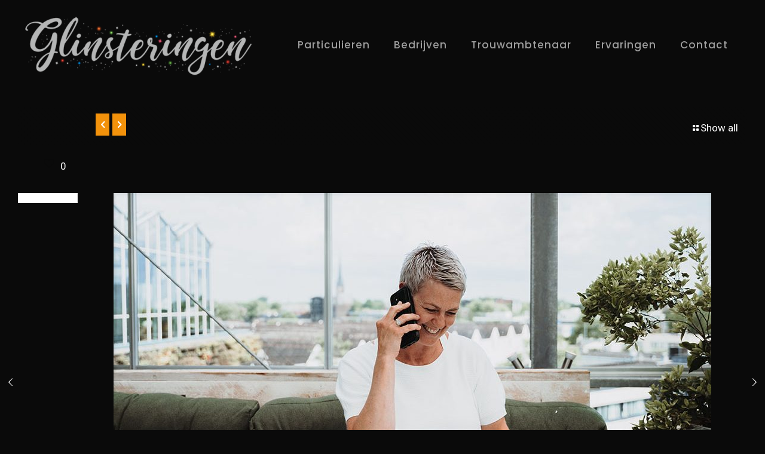

--- FILE ---
content_type: text/css;charset=UTF-8
request_url: https://www.glinsteringen.net/?display_custom_css=css
body_size: -132
content:
.form-container {
    display: none;
}